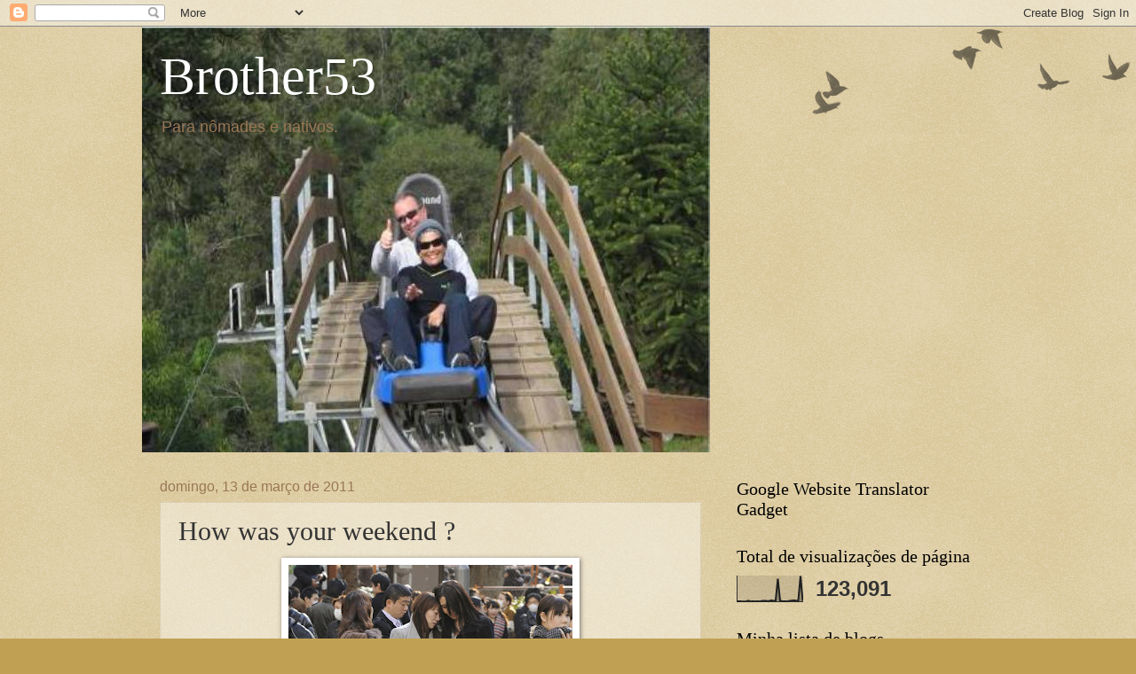

--- FILE ---
content_type: text/html; charset=UTF-8
request_url: http://brother53.blogspot.com/b/stats?style=BLACK_TRANSPARENT&timeRange=ALL_TIME&token=APq4FmDXouCDw5GWlEc1hp0pmdKJseTFDDHLSuZMBft4QXLSyIOROC6eHBahPKkFmTNIvmnS4joipkaRJLyvfrrUwT0yMuVPAA
body_size: 238
content:
{"total":123091,"sparklineOptions":{"backgroundColor":{"fillOpacity":0.1,"fill":"#000000"},"series":[{"areaOpacity":0.3,"color":"#202020"}]},"sparklineData":[[0,1],[1,2],[2,1],[3,1],[4,1],[5,4],[6,1],[7,2],[8,1],[9,2],[10,1],[11,3],[12,3],[13,3],[14,2],[15,5],[16,4],[17,2],[18,87],[19,4],[20,2],[21,2],[22,1],[23,3],[24,4],[25,5],[26,4],[27,2],[28,97],[29,3]],"nextTickMs":3600000}